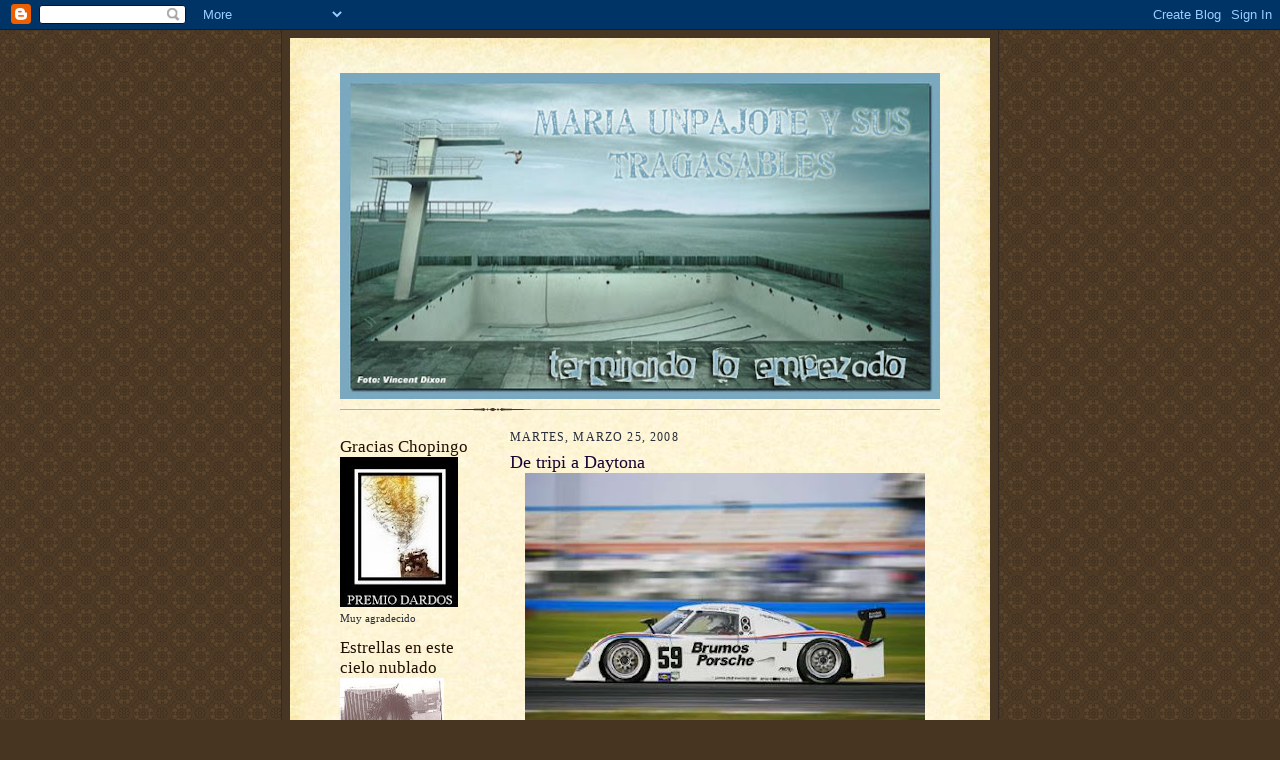

--- FILE ---
content_type: text/html; charset=UTF-8
request_url: https://mariaunpajoteysustragasables.blogspot.com/2008/03/de-tripi-daytona.html
body_size: 16030
content:
<!DOCTYPE html>
<html dir='ltr'>
<head>
<link href='https://www.blogger.com/static/v1/widgets/2944754296-widget_css_bundle.css' rel='stylesheet' type='text/css'/>
<meta content='text/html; charset=UTF-8' http-equiv='Content-Type'/>
<meta content='blogger' name='generator'/>
<link href='https://mariaunpajoteysustragasables.blogspot.com/favicon.ico' rel='icon' type='image/x-icon'/>
<link href='http://mariaunpajoteysustragasables.blogspot.com/2008/03/de-tripi-daytona.html' rel='canonical'/>
<link rel="alternate" type="application/atom+xml" title="María Unpajote - Atom" href="https://mariaunpajoteysustragasables.blogspot.com/feeds/posts/default" />
<link rel="alternate" type="application/rss+xml" title="María Unpajote - RSS" href="https://mariaunpajoteysustragasables.blogspot.com/feeds/posts/default?alt=rss" />
<link rel="service.post" type="application/atom+xml" title="María Unpajote - Atom" href="https://www.blogger.com/feeds/2715071578090325662/posts/default" />

<link rel="alternate" type="application/atom+xml" title="María Unpajote - Atom" href="https://mariaunpajoteysustragasables.blogspot.com/feeds/6254951827624674713/comments/default" />
<!--Can't find substitution for tag [blog.ieCssRetrofitLinks]-->
<link href='https://blogger.googleusercontent.com/img/b/R29vZ2xl/AVvXsEgmLYcvanewUX5khLeNxgvDUZ_3g4l9PvmWmz30rwyu8ABFCVcO8OpvxwcwuqR8FkVJdF3Sy96mxHU3SKMU0l6ezM_gFMVo2pxtjWJ8ul4XndDUiwTdud970byZNzMytsVK4uKl6_r8x-8/s400/coche.jpg' rel='image_src'/>
<meta content='http://mariaunpajoteysustragasables.blogspot.com/2008/03/de-tripi-daytona.html' property='og:url'/>
<meta content='De tripi a Daytona' property='og:title'/>
<meta content=' ¿Qué se puede hacer con diecinueve años, seiscientas pesetas  en el bolsillo, la noche por delante y con medio tripi en la boca? Primero, n...' property='og:description'/>
<meta content='https://blogger.googleusercontent.com/img/b/R29vZ2xl/AVvXsEgmLYcvanewUX5khLeNxgvDUZ_3g4l9PvmWmz30rwyu8ABFCVcO8OpvxwcwuqR8FkVJdF3Sy96mxHU3SKMU0l6ezM_gFMVo2pxtjWJ8ul4XndDUiwTdud970byZNzMytsVK4uKl6_r8x-8/w1200-h630-p-k-no-nu/coche.jpg' property='og:image'/>
<title>María Unpajote: De tripi a Daytona</title>
<style id='page-skin-1' type='text/css'><!--
/*
-----------------------------------------------------
Blogger Template Style Sheet
Name:     Scribe
Date:     27 Feb 2004
Updated by: Blogger Team
------------------------------------------------------ */
/* Defaults
----------------------------------------------- */
body {
margin:0;
padding:0;
font-size: small;
text-align:center;
color:#29303b;
line-height:1.3em;
background:#483521 url("https://resources.blogblog.com/blogblog/data/scribe/bg.gif") repeat;
}
blockquote {
font-style:italic;
padding:0 32px;
line-height:1.6;
margin-top:0;
margin-right:0;
margin-bottom:.6em;
margin-left:0;
}
p {
margin:0;
padding:0;
}
abbr, acronym {
cursor:help;
font-style:normal;
}
code {
font-size: 90%;
white-space:normal;
color:#666;
}
hr {display:none;}
img {border:0;}
/* Link styles */
a:link {
color:#473624;
text-decoration:underline;
}
a:visited {
color: #956839;
text-decoration:underline;
}
a:hover {
color: #956839;
text-decoration:underline;
}
a:active {
color: #956839;
}
/* Layout
----------------------------------------------- */
#outer-wrapper {
background-color:#473624;
border-left:1px solid #332A24;
border-right:1px solid #332A24;
width:700px;
margin:0px auto;
padding:8px;
text-align:center;
font: normal normal 100% Georgia, Times New Roman,Sans-Serif;;
}
#main-top {
width:700px;
height:49px;
background:#FFF3DB url("https://resources.blogblog.com/blogblog/data/scribe/bg_paper_top.jpg") no-repeat top left;
margin:0px;
padding:0px;
display:block;
}
#main-bot {
width:700px;
height:81px;
background:#FFF3DB url("https://resources.blogblog.com/blogblog/data/scribe/bg_paper_bot.jpg") no-repeat top left;
margin:0;
padding:0;
display:block;
}
#wrap2 {
width:700px;
background:#FFF3DB url("https://resources.blogblog.com/blogblog/data/scribe/bg_paper_mid.jpg") repeat-y;
margin-top: -14px;
margin-right: 0px;
margin-bottom: 0px;
margin-left: 0px;
text-align:left;
display:block;
}
#wrap3 {
padding:0 50px;
}
.Header {
}
h1 {
margin:0;
padding-top:0;
padding-right:0;
padding-bottom:6px;
padding-left:0;
font: normal normal 225% Georgia, Times New Roman,sans-serif;
color: #612e00;
}
h1 a:link {
text-decoration:none;
color: #612e00;
}
h1 a:visited {
text-decoration:none;
}
h1 a:hover {
border:0;
text-decoration:none;
}
.Header .description {
margin:0;
padding:0;
line-height:1.5em;
color: #29303B;
font: italic normal 100% Georgia, Times New Roman, sans-serif;
}
#sidebar-wrapper {
clear:left;
}
#main {
width:430px;
float:right;
padding:8px 0;
margin:0;
word-wrap: break-word; /* fix for long text breaking sidebar float in IE */
overflow: hidden;     /* fix for long non-text content breaking IE sidebar float */
}
#sidebar {
width:150px;
float:left;
padding:8px 0;
margin:0;
word-wrap: break-word; /* fix for long text breaking sidebar float in IE */
overflow: hidden;     /* fix for long non-text content breaking IE sidebar float */
}
#footer {
clear:both;
background:url("https://resources.blogblog.com/blogblog/data/scribe/divider.gif") no-repeat top left;
padding-top:10px;
_padding-top:6px; /* IE Windows target */
}
#footer p {
line-height:1.5em;
font-size:75%;
}
/* Typography :: Main entry
----------------------------------------------- */
h2.date-header {
font-weight:normal;
text-transform:uppercase;
letter-spacing:.1em;
font-size:90%;
margin:0;
padding:0;
}
.post {
margin-top:8px;
margin-right:0;
margin-bottom:24px;
margin-left:0;
}
.post h3 {
font-weight:normal;
font-size:140%;
color:#1b0431;
margin:0;
padding:0;
}
.post h3 a {
color: #1b0431;
}
.post-body p {
line-height:1.5em;
margin-top:0;
margin-right:0;
margin-bottom:.6em;
margin-left:0;
}
.post-footer {
font-family: Verdana, sans-serif;
font-size:74%;
border-top:1px solid #BFB186;
padding-top:6px;
}
.post-footer a {
margin-right: 6px;
}
.post ul {
margin:0;
padding:0;
}
.post li {
line-height:1.5em;
list-style:none;
background:url("https://resources.blogblog.com/blogblog/data/scribe/list_icon.gif") no-repeat left .3em;
vertical-align:top;
padding-top: 0;
padding-right: 0;
padding-bottom: .6em;
padding-left: 17px;
margin:0;
}
.feed-links {
clear: both;
line-height: 2.5em;
}
#blog-pager-newer-link {
float: left;
}
#blog-pager-older-link {
float: right;
}
#blog-pager {
text-align: center;
}
/* Typography :: Sidebar
----------------------------------------------- */
.sidebar h2 {
margin:0;
padding:0;
color:#211104;
font: normal normal 150% Georgia, Times New Roman,sans-serif;
}
.sidebar h2 img {
margin-bottom:-4px;
}
.sidebar .widget {
font-size:86%;
margin-top:6px;
margin-right:0;
margin-bottom:12px;
margin-left:0;
padding:0;
line-height: 1.4em;
}
.sidebar ul li {
list-style: none;
margin:0;
}
.sidebar ul {
margin-left: 0;
padding-left: 0;
}
/* Comments
----------------------------------------------- */
#comments {}
#comments h4 {
font-weight:normal;
font-size:120%;
color:#29303B;
margin:0;
padding:0;
}
#comments-block {
line-height:1.5em;
}
.comment-author {
background:url("https://resources.blogblog.com/blogblog/data/scribe/list_icon.gif") no-repeat 2px .35em;
margin:.5em 0 0;
padding-top:0;
padding-right:0;
padding-bottom:0;
padding-left:20px;
font-weight:bold;
}
.comment-body {
margin:0;
padding-top:0;
padding-right:0;
padding-bottom:0;
padding-left:20px;
}
.comment-body p {
font-size:100%;
margin-top:0;
margin-right:0;
margin-bottom:.2em;
margin-left:0;
}
.comment-footer {
color:#29303B;
font-size:74%;
margin:0 0 10px;
padding-top:0;
padding-right:0;
padding-bottom:.75em;
padding-left:20px;
}
.comment-footer a:link {
color:#473624;
text-decoration:underline;
}
.comment-footer a:visited {
color:#716E6C;
text-decoration:underline;
}
.comment-footer a:hover {
color:#956839;
text-decoration:underline;
}
.comment-footer a:active {
color:#956839;
text-decoration:none;
}
.deleted-comment {
font-style:italic;
color:gray;
}
/* Profile
----------------------------------------------- */
#main .profile-data {
display:inline;
}
.profile-datablock, .profile-textblock {
margin-top:0;
margin-right:0;
margin-bottom:4px;
margin-left:0;
}
.profile-data {
margin:0;
padding-top:0;
padding-right:8px;
padding-bottom:0;
padding-left:0;
text-transform:uppercase;
letter-spacing:.1em;
font-size:90%;
color:#211104;
}
.profile-img {
float: left;
margin-top: 0;
margin-right: 5px;
margin-bottom: 5px;
margin-left: 0;
border:1px solid #A2907D;
padding:2px;
}
#header .widget, #main .widget {
margin-bottom:12px;
padding-bottom:12px;
}
#header {
background:url("https://resources.blogblog.com/blogblog/data/scribe/divider.gif") no-repeat bottom left;
}
/** Page structure tweaks for layout editor wireframe */
body#layout #outer-wrapper {
margin-top: 0;
padding-top: 0;
}
body#layout #wrap2,
body#layout #wrap3 {
margin-top: 0;
}
body#layout #main-top {
display:none;
}

--></style>
<link href='https://www.blogger.com/dyn-css/authorization.css?targetBlogID=2715071578090325662&amp;zx=1b63338f-2a7a-4dc8-906c-e1ad7b4d3c55' media='none' onload='if(media!=&#39;all&#39;)media=&#39;all&#39;' rel='stylesheet'/><noscript><link href='https://www.blogger.com/dyn-css/authorization.css?targetBlogID=2715071578090325662&amp;zx=1b63338f-2a7a-4dc8-906c-e1ad7b4d3c55' rel='stylesheet'/></noscript>
<meta name='google-adsense-platform-account' content='ca-host-pub-1556223355139109'/>
<meta name='google-adsense-platform-domain' content='blogspot.com'/>

</head>
<body>
<div class='navbar section' id='navbar'><div class='widget Navbar' data-version='1' id='Navbar1'><script type="text/javascript">
    function setAttributeOnload(object, attribute, val) {
      if(window.addEventListener) {
        window.addEventListener('load',
          function(){ object[attribute] = val; }, false);
      } else {
        window.attachEvent('onload', function(){ object[attribute] = val; });
      }
    }
  </script>
<div id="navbar-iframe-container"></div>
<script type="text/javascript" src="https://apis.google.com/js/platform.js"></script>
<script type="text/javascript">
      gapi.load("gapi.iframes:gapi.iframes.style.bubble", function() {
        if (gapi.iframes && gapi.iframes.getContext) {
          gapi.iframes.getContext().openChild({
              url: 'https://www.blogger.com/navbar/2715071578090325662?po\x3d6254951827624674713\x26origin\x3dhttps://mariaunpajoteysustragasables.blogspot.com',
              where: document.getElementById("navbar-iframe-container"),
              id: "navbar-iframe"
          });
        }
      });
    </script><script type="text/javascript">
(function() {
var script = document.createElement('script');
script.type = 'text/javascript';
script.src = '//pagead2.googlesyndication.com/pagead/js/google_top_exp.js';
var head = document.getElementsByTagName('head')[0];
if (head) {
head.appendChild(script);
}})();
</script>
</div></div>
<div id='outer-wrapper'>
<div id='main-top'></div>
<!-- placeholder for image -->
<div id='wrap2'><div id='wrap3'>
<div class='header section' id='header'><div class='widget Header' data-version='1' id='Header1'>
<div id='header-inner'>
<a href='https://mariaunpajoteysustragasables.blogspot.com/' style='display: block'>
<img alt="María Unpajote" height="326px; " id="Header1_headerimg" src="//2.bp.blogspot.com/_PsgJsyYmrjM/SB6CDsLPwII/AAAAAAAAAO8/ntmxB6ljAuY/S600/pajote+2.jpg" style="display: block" width="600px; ">
</a>
</div>
</div></div>
<div id='crosscol-wrapper' style='text-align:center'>
<div class='crosscol no-items section' id='crosscol'></div>
</div>
<div id='sidebar-wrapper'>
<div class='sidebar section' id='sidebar'><div class='widget Image' data-version='1' id='Image8'>
<h2>Gracias Chopingo</h2>
<div class='widget-content'>
<img alt='Gracias Chopingo' height='150' id='Image8_img' src='https://blogger.googleusercontent.com/img/b/R29vZ2xl/AVvXsEgbtMZzP-xEjP3YVvVXGUY2iEIS-vgGm6NMqLMaLHxThTW9xYGsk3hbGvqziRPzKaeFEihjv88zYn7-NInzFeIQp-nk6-lNhslPuI9SGuG6AWS2a321XN5QuJ1L_QCht0mM7fsKiCEmyfw/s150/PremioDardos.jpg' width='118'/>
<br/>
<span class='caption'>Muy agradecido</span>
</div>
<div class='clear'></div>
</div><div class='widget Image' data-version='1' id='Image2'>
<h2>Estrellas en este cielo nublado</h2>
<div class='widget-content'>
<a href='http://silpivipiapa.blogspot.com/'>
<img alt='Estrellas en este cielo nublado' height='150' id='Image2_img' src='https://blogger.googleusercontent.com/img/b/R29vZ2xl/AVvXsEjMh5cipQF1pEw1_l5EAa6cOi2xs4jxfdMpSRRUZ7taZJgKyiIZgaMA4dpUGv9av84_VDpwne5u4zmHem298kn-6Kh9kxHPjvdo8MiNTzpYvZrDQx3pZ6vb4CRmPQYsGCRECjq_wwRjoQ4/s150/125426663_8457abc041_m.jpg' width='104'/>
</a>
<br/>
<span class='caption'>Silvia RESORTE, el "punk" en Spain se llama así</span>
</div>
<div class='clear'></div>
</div><div class='widget Image' data-version='1' id='Image3'>
<h2>Julito "cosinero"</h2>
<div class='widget-content'>
<a href='http://conlasmanosenlagrasa.blogspot.com/'>
<img alt='Julito "cosinero"' height='150' id='Image3_img' src='https://blogger.googleusercontent.com/img/b/R29vZ2xl/AVvXsEiLcUofB64lgbAzMaSAs1clX-h_ng9DrYqC4kpru9uJp3aSfcBTLJbvcOZQEIjfG5U8-t1kMnjWSQWZIjjhO2zfaZD_EjueyISJ_Ag8ShlhaP8TUyH-aK4rlZmButkqySYINZA8cwmhsUc/s150/gse_multipart66768.jpg' width='113'/>
</a>
<br/>
<span class='caption'>Julito, músico que cocina</span>
</div>
<div class='clear'></div>
</div><div class='widget Image' data-version='1' id='Image6'>
<h2>Nuestras Islas</h2>
<div class='widget-content'>
<a href='http://centrocanarionacionalistasysusmentira.blogspot.com/'>
<img alt='Nuestras Islas' height='86' id='Image6_img' src='https://blogger.googleusercontent.com/img/b/R29vZ2xl/AVvXsEgegiOyS8YFw3Db_5URxHVbIDwo0fwYL-5L0aorhMYOe1nbG2EgltOkrD2xobFjTOPpH9UZIq2KhCb7cKdxEh2eYvlkrIx0h4Lbn0HvIXkY_G4CM62r_GzMfPESh60KweHOuFcQV6Euh5g/s150/Chopingo.jpg' width='84'/>
</a>
<br/>
<span class='caption'>Chopingo denuncia</span>
</div>
<div class='clear'></div>
</div><div class='widget Image' data-version='1' id='Image7'>
<h2>La Menda</h2>
<div class='widget-content'>
<a href='http://laolvidostreet.blogspot.com/'>
<img alt='La Menda' height='113' id='Image7_img' src='//4.bp.blogspot.com/_PsgJsyYmrjM/SPVsGsgWGDI/AAAAAAAAAcA/BQak7sBBkQU/S150/skfjghkdf_047+copia.jpg' width='150'/>
</a>
<br/>
<span class='caption'>Sus tertulias abiertas</span>
</div>
<div class='clear'></div>
</div><div class='widget Image' data-version='1' id='Image4'>
<div class='widget-content'>
<img alt='' height='113' id='Image4_img' src='https://blogger.googleusercontent.com/img/b/R29vZ2xl/AVvXsEhyy0rX-FO2WlgLs91ZTXHCndbS1GVvxvVw1RT8orgLiEODDpTEmx8a9E-K5tkWTv28W686tkayU4mUk2W6O3qXpYnyGxDkoQoHRE6QY2czbc3LJaRkAjL9Zezrs0xwuKy1FYL5BBE9C2s/s150/P1000276%5B1%5D.jpg' width='150'/>
<br/>
<span class='caption'>MissMóstoles y sus Coronas</span>
</div>
<div class='clear'></div>
</div><div class='widget Image' data-version='1' id='Image9'>
<h2>Premios</h2>
<div class='widget-content'>
<img alt='Premios' height='150' id='Image9_img' src='//4.bp.blogspot.com/_PsgJsyYmrjM/SccWBu7YouI/AAAAAAAAAmM/m1Pj3CTqBaE/S150/Premio+1.jpg' width='147'/>
<br/>
<span class='caption'>De Anselmo.</span>
</div>
<div class='clear'></div>
</div><div class='widget Image' data-version='1' id='Image10'>
<div class='widget-content'>
<img alt='' height='108' id='Image10_img' src='//1.bp.blogspot.com/_PsgJsyYmrjM/SccWn_cobsI/AAAAAAAAAmU/3FfCK84hQFk/S150/Premio+2.jpg' width='150'/>
<br/>
<span class='caption'>De Chopingo</span>
</div>
<div class='clear'></div>
</div><div class='widget Image' data-version='1' id='Image11'>
<div class='widget-content'>
<img alt='' height='150' id='Image11_img' src='https://blogger.googleusercontent.com/img/b/R29vZ2xl/AVvXsEhFjaEZMPHrQCaYHGaQ-EpfYRJxMiDShbn1vz8UAdxyQ2uklSiVBhWMnhQ1j7wce_niXKPifh1aZzcf49k4E2GxJqn1chyT89gn0RTb09c3xQGcUxrkg0vGVmod_sQXYrlC-KGnAGEWywA/s150/PremioDardos.jpg' width='118'/>
<br/>
<span class='caption'>De Chopingo ( y dos)</span>
</div>
<div class='clear'></div>
</div><div class='widget Image' data-version='1' id='Image5'>
<h2>Blog para-lelo</h2>
<div class='widget-content'>
<a href='http://hellagusmanicurafrancesa.blogspot.com/'>
<img alt='Blog para-lelo' height='150' id='Image5_img' src='https://blogger.googleusercontent.com/img/b/R29vZ2xl/AVvXsEhPMNQLdOkUHEHy8TNzJOERKwRSfsfGvM-O2O31qYCZmqJekkt36gN42y_iWpTgUmRtZbMgHvHn9Qbm5iuM9DGXEbsLG_CFAFeydCIN7436djG1Wrz4cGwxlnl2LLIISvyi8PjyaWhNdaY/s150/7.jpg' width='102'/>
</a>
<br/>
<span class='caption'>Nuevo blog de El Agus, este en forma de entregas literarias de un personaje, contadas en primera persona (pulsa en la imagen, hostias!!)</span>
</div>
<div class='clear'></div>
</div><div class='widget BlogArchive' data-version='1' id='BlogArchive1'>
<h2>Archivo del blog</h2>
<div class='widget-content'>
<div id='ArchiveList'>
<div id='BlogArchive1_ArchiveList'>
<ul class='hierarchy'>
<li class='archivedate collapsed'>
<a class='toggle' href='javascript:void(0)'>
<span class='zippy'>

        &#9658;&#160;
      
</span>
</a>
<a class='post-count-link' href='https://mariaunpajoteysustragasables.blogspot.com/2009/'>
2009
</a>
<span class='post-count' dir='ltr'>(46)</span>
<ul class='hierarchy'>
<li class='archivedate collapsed'>
<a class='toggle' href='javascript:void(0)'>
<span class='zippy'>

        &#9658;&#160;
      
</span>
</a>
<a class='post-count-link' href='https://mariaunpajoteysustragasables.blogspot.com/2009/12/'>
diciembre
</a>
<span class='post-count' dir='ltr'>(3)</span>
</li>
</ul>
<ul class='hierarchy'>
<li class='archivedate collapsed'>
<a class='toggle' href='javascript:void(0)'>
<span class='zippy'>

        &#9658;&#160;
      
</span>
</a>
<a class='post-count-link' href='https://mariaunpajoteysustragasables.blogspot.com/2009/11/'>
noviembre
</a>
<span class='post-count' dir='ltr'>(4)</span>
</li>
</ul>
<ul class='hierarchy'>
<li class='archivedate collapsed'>
<a class='toggle' href='javascript:void(0)'>
<span class='zippy'>

        &#9658;&#160;
      
</span>
</a>
<a class='post-count-link' href='https://mariaunpajoteysustragasables.blogspot.com/2009/10/'>
octubre
</a>
<span class='post-count' dir='ltr'>(2)</span>
</li>
</ul>
<ul class='hierarchy'>
<li class='archivedate collapsed'>
<a class='toggle' href='javascript:void(0)'>
<span class='zippy'>

        &#9658;&#160;
      
</span>
</a>
<a class='post-count-link' href='https://mariaunpajoteysustragasables.blogspot.com/2009/09/'>
septiembre
</a>
<span class='post-count' dir='ltr'>(4)</span>
</li>
</ul>
<ul class='hierarchy'>
<li class='archivedate collapsed'>
<a class='toggle' href='javascript:void(0)'>
<span class='zippy'>

        &#9658;&#160;
      
</span>
</a>
<a class='post-count-link' href='https://mariaunpajoteysustragasables.blogspot.com/2009/08/'>
agosto
</a>
<span class='post-count' dir='ltr'>(1)</span>
</li>
</ul>
<ul class='hierarchy'>
<li class='archivedate collapsed'>
<a class='toggle' href='javascript:void(0)'>
<span class='zippy'>

        &#9658;&#160;
      
</span>
</a>
<a class='post-count-link' href='https://mariaunpajoteysustragasables.blogspot.com/2009/07/'>
julio
</a>
<span class='post-count' dir='ltr'>(1)</span>
</li>
</ul>
<ul class='hierarchy'>
<li class='archivedate collapsed'>
<a class='toggle' href='javascript:void(0)'>
<span class='zippy'>

        &#9658;&#160;
      
</span>
</a>
<a class='post-count-link' href='https://mariaunpajoteysustragasables.blogspot.com/2009/06/'>
junio
</a>
<span class='post-count' dir='ltr'>(1)</span>
</li>
</ul>
<ul class='hierarchy'>
<li class='archivedate collapsed'>
<a class='toggle' href='javascript:void(0)'>
<span class='zippy'>

        &#9658;&#160;
      
</span>
</a>
<a class='post-count-link' href='https://mariaunpajoteysustragasables.blogspot.com/2009/05/'>
mayo
</a>
<span class='post-count' dir='ltr'>(3)</span>
</li>
</ul>
<ul class='hierarchy'>
<li class='archivedate collapsed'>
<a class='toggle' href='javascript:void(0)'>
<span class='zippy'>

        &#9658;&#160;
      
</span>
</a>
<a class='post-count-link' href='https://mariaunpajoteysustragasables.blogspot.com/2009/04/'>
abril
</a>
<span class='post-count' dir='ltr'>(2)</span>
</li>
</ul>
<ul class='hierarchy'>
<li class='archivedate collapsed'>
<a class='toggle' href='javascript:void(0)'>
<span class='zippy'>

        &#9658;&#160;
      
</span>
</a>
<a class='post-count-link' href='https://mariaunpajoteysustragasables.blogspot.com/2009/03/'>
marzo
</a>
<span class='post-count' dir='ltr'>(11)</span>
</li>
</ul>
<ul class='hierarchy'>
<li class='archivedate collapsed'>
<a class='toggle' href='javascript:void(0)'>
<span class='zippy'>

        &#9658;&#160;
      
</span>
</a>
<a class='post-count-link' href='https://mariaunpajoteysustragasables.blogspot.com/2009/02/'>
febrero
</a>
<span class='post-count' dir='ltr'>(9)</span>
</li>
</ul>
<ul class='hierarchy'>
<li class='archivedate collapsed'>
<a class='toggle' href='javascript:void(0)'>
<span class='zippy'>

        &#9658;&#160;
      
</span>
</a>
<a class='post-count-link' href='https://mariaunpajoteysustragasables.blogspot.com/2009/01/'>
enero
</a>
<span class='post-count' dir='ltr'>(5)</span>
</li>
</ul>
</li>
</ul>
<ul class='hierarchy'>
<li class='archivedate expanded'>
<a class='toggle' href='javascript:void(0)'>
<span class='zippy toggle-open'>

        &#9660;&#160;
      
</span>
</a>
<a class='post-count-link' href='https://mariaunpajoteysustragasables.blogspot.com/2008/'>
2008
</a>
<span class='post-count' dir='ltr'>(67)</span>
<ul class='hierarchy'>
<li class='archivedate collapsed'>
<a class='toggle' href='javascript:void(0)'>
<span class='zippy'>

        &#9658;&#160;
      
</span>
</a>
<a class='post-count-link' href='https://mariaunpajoteysustragasables.blogspot.com/2008/12/'>
diciembre
</a>
<span class='post-count' dir='ltr'>(10)</span>
</li>
</ul>
<ul class='hierarchy'>
<li class='archivedate collapsed'>
<a class='toggle' href='javascript:void(0)'>
<span class='zippy'>

        &#9658;&#160;
      
</span>
</a>
<a class='post-count-link' href='https://mariaunpajoteysustragasables.blogspot.com/2008/11/'>
noviembre
</a>
<span class='post-count' dir='ltr'>(7)</span>
</li>
</ul>
<ul class='hierarchy'>
<li class='archivedate collapsed'>
<a class='toggle' href='javascript:void(0)'>
<span class='zippy'>

        &#9658;&#160;
      
</span>
</a>
<a class='post-count-link' href='https://mariaunpajoteysustragasables.blogspot.com/2008/10/'>
octubre
</a>
<span class='post-count' dir='ltr'>(6)</span>
</li>
</ul>
<ul class='hierarchy'>
<li class='archivedate collapsed'>
<a class='toggle' href='javascript:void(0)'>
<span class='zippy'>

        &#9658;&#160;
      
</span>
</a>
<a class='post-count-link' href='https://mariaunpajoteysustragasables.blogspot.com/2008/09/'>
septiembre
</a>
<span class='post-count' dir='ltr'>(3)</span>
</li>
</ul>
<ul class='hierarchy'>
<li class='archivedate collapsed'>
<a class='toggle' href='javascript:void(0)'>
<span class='zippy'>

        &#9658;&#160;
      
</span>
</a>
<a class='post-count-link' href='https://mariaunpajoteysustragasables.blogspot.com/2008/08/'>
agosto
</a>
<span class='post-count' dir='ltr'>(4)</span>
</li>
</ul>
<ul class='hierarchy'>
<li class='archivedate collapsed'>
<a class='toggle' href='javascript:void(0)'>
<span class='zippy'>

        &#9658;&#160;
      
</span>
</a>
<a class='post-count-link' href='https://mariaunpajoteysustragasables.blogspot.com/2008/07/'>
julio
</a>
<span class='post-count' dir='ltr'>(2)</span>
</li>
</ul>
<ul class='hierarchy'>
<li class='archivedate collapsed'>
<a class='toggle' href='javascript:void(0)'>
<span class='zippy'>

        &#9658;&#160;
      
</span>
</a>
<a class='post-count-link' href='https://mariaunpajoteysustragasables.blogspot.com/2008/06/'>
junio
</a>
<span class='post-count' dir='ltr'>(4)</span>
</li>
</ul>
<ul class='hierarchy'>
<li class='archivedate collapsed'>
<a class='toggle' href='javascript:void(0)'>
<span class='zippy'>

        &#9658;&#160;
      
</span>
</a>
<a class='post-count-link' href='https://mariaunpajoteysustragasables.blogspot.com/2008/05/'>
mayo
</a>
<span class='post-count' dir='ltr'>(6)</span>
</li>
</ul>
<ul class='hierarchy'>
<li class='archivedate collapsed'>
<a class='toggle' href='javascript:void(0)'>
<span class='zippy'>

        &#9658;&#160;
      
</span>
</a>
<a class='post-count-link' href='https://mariaunpajoteysustragasables.blogspot.com/2008/04/'>
abril
</a>
<span class='post-count' dir='ltr'>(6)</span>
</li>
</ul>
<ul class='hierarchy'>
<li class='archivedate expanded'>
<a class='toggle' href='javascript:void(0)'>
<span class='zippy toggle-open'>

        &#9660;&#160;
      
</span>
</a>
<a class='post-count-link' href='https://mariaunpajoteysustragasables.blogspot.com/2008/03/'>
marzo
</a>
<span class='post-count' dir='ltr'>(8)</span>
<ul class='posts'>
<li><a href='https://mariaunpajoteysustragasables.blogspot.com/2008/03/de-tripi-daytona.html'>De tripi a Daytona</a></li>
<li><a href='https://mariaunpajoteysustragasables.blogspot.com/2008/03/renovacin-de-dni.html'>Renovación de D.N.I.</a></li>
<li><a href='https://mariaunpajoteysustragasables.blogspot.com/2008/03/el-nio-del-palito_17.html'>El niño del &quot;palito&quot;</a></li>
<li><a href='https://mariaunpajoteysustragasables.blogspot.com/2008/03/espaa-se-droga.html'>España se droga</a></li>
<li><a href='https://mariaunpajoteysustragasables.blogspot.com/2008/03/otros-depotes.html'>Otros depotes</a></li>
<li><a href='https://mariaunpajoteysustragasables.blogspot.com/2008/03/los-vaciadores-de-estmagos.html'>Los Vaciadores de Estómagos</a></li>
<li><a href='https://mariaunpajoteysustragasables.blogspot.com/2008/03/como-ser-un-asesino-sueldo-teora.html'>Como ser un asesino a sueldo (teoría)</a></li>
<li><a href='https://mariaunpajoteysustragasables.blogspot.com/2008/03/unos-das-sin-tocar-teclas.html'>Unos días sin tocar teclas</a></li>
</ul>
</li>
</ul>
<ul class='hierarchy'>
<li class='archivedate collapsed'>
<a class='toggle' href='javascript:void(0)'>
<span class='zippy'>

        &#9658;&#160;
      
</span>
</a>
<a class='post-count-link' href='https://mariaunpajoteysustragasables.blogspot.com/2008/02/'>
febrero
</a>
<span class='post-count' dir='ltr'>(8)</span>
</li>
</ul>
<ul class='hierarchy'>
<li class='archivedate collapsed'>
<a class='toggle' href='javascript:void(0)'>
<span class='zippy'>

        &#9658;&#160;
      
</span>
</a>
<a class='post-count-link' href='https://mariaunpajoteysustragasables.blogspot.com/2008/01/'>
enero
</a>
<span class='post-count' dir='ltr'>(3)</span>
</li>
</ul>
</li>
</ul>
<ul class='hierarchy'>
<li class='archivedate collapsed'>
<a class='toggle' href='javascript:void(0)'>
<span class='zippy'>

        &#9658;&#160;
      
</span>
</a>
<a class='post-count-link' href='https://mariaunpajoteysustragasables.blogspot.com/2007/'>
2007
</a>
<span class='post-count' dir='ltr'>(31)</span>
<ul class='hierarchy'>
<li class='archivedate collapsed'>
<a class='toggle' href='javascript:void(0)'>
<span class='zippy'>

        &#9658;&#160;
      
</span>
</a>
<a class='post-count-link' href='https://mariaunpajoteysustragasables.blogspot.com/2007/12/'>
diciembre
</a>
<span class='post-count' dir='ltr'>(5)</span>
</li>
</ul>
<ul class='hierarchy'>
<li class='archivedate collapsed'>
<a class='toggle' href='javascript:void(0)'>
<span class='zippy'>

        &#9658;&#160;
      
</span>
</a>
<a class='post-count-link' href='https://mariaunpajoteysustragasables.blogspot.com/2007/06/'>
junio
</a>
<span class='post-count' dir='ltr'>(3)</span>
</li>
</ul>
<ul class='hierarchy'>
<li class='archivedate collapsed'>
<a class='toggle' href='javascript:void(0)'>
<span class='zippy'>

        &#9658;&#160;
      
</span>
</a>
<a class='post-count-link' href='https://mariaunpajoteysustragasables.blogspot.com/2007/05/'>
mayo
</a>
<span class='post-count' dir='ltr'>(6)</span>
</li>
</ul>
<ul class='hierarchy'>
<li class='archivedate collapsed'>
<a class='toggle' href='javascript:void(0)'>
<span class='zippy'>

        &#9658;&#160;
      
</span>
</a>
<a class='post-count-link' href='https://mariaunpajoteysustragasables.blogspot.com/2007/04/'>
abril
</a>
<span class='post-count' dir='ltr'>(4)</span>
</li>
</ul>
<ul class='hierarchy'>
<li class='archivedate collapsed'>
<a class='toggle' href='javascript:void(0)'>
<span class='zippy'>

        &#9658;&#160;
      
</span>
</a>
<a class='post-count-link' href='https://mariaunpajoteysustragasables.blogspot.com/2007/03/'>
marzo
</a>
<span class='post-count' dir='ltr'>(1)</span>
</li>
</ul>
<ul class='hierarchy'>
<li class='archivedate collapsed'>
<a class='toggle' href='javascript:void(0)'>
<span class='zippy'>

        &#9658;&#160;
      
</span>
</a>
<a class='post-count-link' href='https://mariaunpajoteysustragasables.blogspot.com/2007/02/'>
febrero
</a>
<span class='post-count' dir='ltr'>(12)</span>
</li>
</ul>
</li>
</ul>
</div>
</div>
<div class='clear'></div>
</div>
</div><div class='widget Profile' data-version='1' id='Profile1'>
<h2>&#191;Quién soy?</h2>
<div class='widget-content'>
<a href='https://www.blogger.com/profile/17510216065395360596'><img alt='Mi foto' class='profile-img' height='80' src='//blogger.googleusercontent.com/img/b/R29vZ2xl/AVvXsEhExswWFTQ3Wg2JGhcjXizGqr3QkYIksTeYuigo4tvImrpXCbBj2euf85q7k10V9wkaLW2WbCunIZw5oR90op7QXhojAVHyRiE9EDEcdKsMpG0c4CKbPg8qC7gDjmUFHO4/s220/Agus.jpg' width='67'/></a>
<dl class='profile-datablock'>
<dt class='profile-data'>
<a class='profile-name-link g-profile' href='https://www.blogger.com/profile/17510216065395360596' rel='author' style='background-image: url(//www.blogger.com/img/logo-16.png);'>
Agus
</a>
</dt>
<dd class='profile-data'>Móstoles, Madrid, Spain</dd>
<dd class='profile-textblock'>Paciente con claros efectos de regresión a un pasado aún peor, falta de motricidad y ausencia de dientes. Constantes reseñas fálicas, salibación y deyección pasiva. Escucha de músicas demoníacas, falta de respeto, incivismo, relación nula con otros residentes, aislamiento propio, sedación, camisa de fuerza, revisión. No se descarta el cambio de cerebro.(Dra. Sánchez)</dd>
</dl>
<a class='profile-link' href='https://www.blogger.com/profile/17510216065395360596' rel='author'>Ver todo mi perfil</a>
<div class='clear'></div>
</div>
</div><div class='widget Image' data-version='1' id='Image1'>
<div class='widget-content'>
<img alt='' height='113' id='Image1_img' src='https://blogger.googleusercontent.com/img/b/R29vZ2xl/AVvXsEikHhYP2P_ZCKowu3TSh1_ZB1YRdZxfNvAYnZ9Xw-XsnwQxGmq32OoCHh9Zi5q50th9_G6fcOlwr8i3av0naASAQsTJbGQFwsvzMFrxsEYHuz8qFMEQO4Y8Owu-J3O1V3g9iJNeuOqyY6I/s150/IMG_0175.JPG' width='150'/>
<br/>
<span class='caption'>Aquí me tomo las cervezas...</span>
</div>
<div class='clear'></div>
</div><div class='widget LinkList' data-version='1' id='LinkList1'>
<div class='widget-content'>
<ul>
<li><a href='http://anselmonelosis.blogspot.com/'>Anselmonelosis</a></li>
<li><a href='http://melalcoholik.blogspot.com/'>Cerrado por melalcoholía</a></li>
<li><a href='http://chocolatsoul.blogspot.com/'>Chocolat soul</a></li>
<li><a href='http://computodefantasmas.blogspot.com/'>Cómputo de fantasmas</a></li>
<li><a href='http://nenitaena-defectospersonales.blogspot.com/'>Defectos personales</a></li>
<li><a href='http://madridnoestrella.blogspot.com/'>En Madrid no hay estrellas</a></li>
<li><a href='http://fblack-rivereuphrates.blogspot.com/'>Fblack</a></li>
<li><a href='http://traicionero1976.blogspot.com/'>Gafas oscuras, puta segura</a></li>
<li><a href='http://missmostoles.blogspot.com/'>Miss Móstoles</a></li>
<li><a href='http://mipatiointerior.blogspot.com/'>No sin mi abogado</a></li>
<li><a href='http://conlasmanosenlagrasa.blogspot.com/'>Pan pa hoy y hambre...</a></li>
<li><a href='http://pissarra-negra.blogspot.com/'>Pissarra-negra</a></li>
<li><a href='http://santadetodoslossantos.blogspot.com/'>Santísima Jesusa</a></li>
<li><a href='http://siguesiendounamierda.blogspot.com/'>Sigue siendo una mierda</a></li>
<li><a href='http://unabitacoradecuadritos.blogspot.com/'>Una bitácora de cuadritos</a></li>
<li><a href='http://silpivipiapa.blogspot.com/'>Último Resorte</a></li>
</ul>
<div class='clear'></div>
</div>
</div></div>
</div>
<div class='main section' id='main'><div class='widget Blog' data-version='1' id='Blog1'>
<div class='blog-posts hfeed'>

          <div class="date-outer">
        
<h2 class='date-header'><span>martes, marzo 25, 2008</span></h2>

          <div class="date-posts">
        
<div class='post-outer'>
<div class='post hentry uncustomized-post-template' itemprop='blogPost' itemscope='itemscope' itemtype='http://schema.org/BlogPosting'>
<meta content='https://blogger.googleusercontent.com/img/b/R29vZ2xl/AVvXsEgmLYcvanewUX5khLeNxgvDUZ_3g4l9PvmWmz30rwyu8ABFCVcO8OpvxwcwuqR8FkVJdF3Sy96mxHU3SKMU0l6ezM_gFMVo2pxtjWJ8ul4XndDUiwTdud970byZNzMytsVK4uKl6_r8x-8/s400/coche.jpg' itemprop='image_url'/>
<meta content='2715071578090325662' itemprop='blogId'/>
<meta content='6254951827624674713' itemprop='postId'/>
<a name='6254951827624674713'></a>
<h3 class='post-title entry-title' itemprop='name'>
De tripi a Daytona
</h3>
<div class='post-header'>
<div class='post-header-line-1'></div>
</div>
<div class='post-body entry-content' id='post-body-6254951827624674713' itemprop='description articleBody'>
<div align="center"><a href="https://blogger.googleusercontent.com/img/b/R29vZ2xl/AVvXsEgmLYcvanewUX5khLeNxgvDUZ_3g4l9PvmWmz30rwyu8ABFCVcO8OpvxwcwuqR8FkVJdF3Sy96mxHU3SKMU0l6ezM_gFMVo2pxtjWJ8ul4XndDUiwTdud970byZNzMytsVK4uKl6_r8x-8/s1600-h/coche.jpg"><img alt="" border="0" id="BLOGGER_PHOTO_ID_5181526262061056146" src="https://blogger.googleusercontent.com/img/b/R29vZ2xl/AVvXsEgmLYcvanewUX5khLeNxgvDUZ_3g4l9PvmWmz30rwyu8ABFCVcO8OpvxwcwuqR8FkVJdF3Sy96mxHU3SKMU0l6ezM_gFMVo2pxtjWJ8ul4XndDUiwTdud970byZNzMytsVK4uKl6_r8x-8/s400/coche.jpg" style="DISPLAY: block; MARGIN: 0px auto 10px; CURSOR: hand; TEXT-ALIGN: center" /></a> &#191;Qué se puede hacer con diecinueve años, seiscientas pesetas  en el bolsillo, la noche por delante y con medio tripi en la boca? Primero, no parar de reir, y luego "volar" a Daytona.</div><div align="center">No me molan las carreras de coches tipo "Nascar", pero la idea de ir a Florida me sedujo.</div><div align="center">Entre risas, risas y alguna risa más, "volamos" hasta el mítico destino.</div><div align="center">Aparecimos en un bar de carretera, dentro del lavabo partiéndonos el ojal. Nos frotamos las mejillas para saber que aún estaban ahí, en su sitio, o no.</div><div align="center">Le comento a mi colega, que a partir de ahora le llamaremos "Psico", que deberíamos de salir del baño para no delatar condiciones sexuales. Se ríe y accede, oséa, que sale, no accede, sale del baño, pero accede a mi petición, no accede al baño, estamos en el lavabo, le digo de salir, me comenta que está saliendo con una chavalita de su barrio (jajajajajajajajajajaajajj). Risas. Pero accede. A mi petición. Salimos (del baño), de la mano acaramelados pero sin un futuro a largo plazo.</div><div align="center">Un orondo gringo con barba poblada y una gorra serigrafiada con la marca de unos grandes almacenes no nos quita ojo. Nos movemos hacia la barra con la mano en el culo, mientras el susodicho sigue con su mirada nuestro camino, mientras coge un palo  de billar y lo encera.</div><div align="center">Nos partimos más si cabe la polla, viendo al lugareño movimientos de chulo americano de pelis de Van Damme sin quitarnos ojo. Nos destornillamos en la barra sin pudor. Nos mira todo el mundo.</div><div align="center">La camarera de la barra se nos acerca con un corpiño color burdeos con el cual es difícil mirarla a la cara. Tres cuartas partes de tetas las tengo a un milímetro de los párpados. Me dice algo en un "americano" inapreciable, como cuando John Wayne se está muriendo y le metes dos docenas de chicles en la boca.La digo un "Einnnmm" y los dos la miramos y nos morimos de la risa.</div><div align="center">Mi colega dice que nos ofrece bebida, le decimos que sí. Nos pone dos vasos ridículos de esos americanos con algo que asemeja bourbon, no sé. El cuelgue no me deja distinguir...</div><div align="center">Apoyados en la barra nos da por ver al pantuflas del seboso con gorra verle jugar al billar, mientras comentamos nuestro "viaje".</div><div align="center">-Le toca tirar a él, le espeto entre carcajadas a Psico</div><div align="center">Veo que mi colega está pendiente del asunto e intento hacer lo mismo sin reirme más, de momento.</div><div align="center">Se apoya en la mesa, estira su palo, elige la bola, y &#161;Zás!...&#161;Falla!</div><div align="center">Jajajjajaajjajaj, no sé dónde esconderme, el ridículo es de libro. Se gira y nos mira, disimulamos poniéndonos los vasos en la boca. No puedo aguantar la risa, me paraliza el cuerpo y se me cae el vaso. Se rompe. Psico se rie dando manotazos a la barra en un acto reflejo por la tensión acumuladada. Yo miro acojonado al garrulo de la gorra que ya me preocupa. La camarera de las tetas avizoras me repone la consumición.</div><div align="center">Ahora tiran los demás, uno que parece que viene de segar, con un mono de trabajo con más mierda que la bombilla de una cuadra, luego tira su compañero, otro garrulo con un pantalón rojo y zapatos blancos ( que también la pifia ), y otro aragán que saca la bola del tapete.</div><div align="center">Le toca, pues, a nuestro ídolo tirar. No nos ha dejado de crujir con la mirada. Nuestras risotadas habrán sido para él fuente de confianza para el próximo turno.</div><div align="center">Le colocan la bola en el saque, nos mira. Yo, viéndole el jeto ese de quebrantahuesos ni me río, se me ha pasado el moco. Se acerca a la mesa, parece que han quitado la música: el tacón de sus camperas lo puedo oir desde Madrid. Se apoya en la mesa y nos mira, yo me rilo pero Psico se parte la polla. Le doy un toque, no quiero morir así. Baja la mirada. Veo como prolonga su mirada hacia la bola usando de guía el palo. Se le nota concentrado, allá esas risas de dos idiotas colgados de ácido...</div><div align="center">Va a tirar, empuja cuatrocientas veces el palo palante y patrás, y la última empujona golpea la bola. Creo que va fuueeera...</div><div align="center">Jajajajjjajajjajjajaj!! Se le ha ido fuera! Jajajjajajaajajajajajja! Este nos mata. El colega tira el palo al suelo y se va directo a la barra. Psico y yo estamos locos de risa mirando al suelo, poseídos por las sustancias...</div><div align="center">Ni me entero que me coge del cuello y me levanta 40 cm. del suelo. Veo al Psico desde otra perspectiva y noto dolor en el cuello, torno la mirada y veo esa gorra purulenta.</div><div align="center">-You fucking rotter, fuck off!!</div><div align="center">Le digo que me suelte en perfecto castellano, pero no me hace ni caso</div><div align="center">Me tira contra la puerta mientras me espeta un "son of bitch", el colega, si no me suelta me mata.</div><div align="center">Desde la puerta llamo a Psico, que está muerto de la risa, y le digo "Eh, lamesartenes, que yo venía a ver a Paul Newman conducir, gilipollas!!!"</div><div align="center">(Lo cierto es que no es cierto, cierto es lo que no es cierto)</div><div align="center">El Agus</div><div align="center"><br /> </div><div align="center"></div>
<div style='clear: both;'></div>
</div>
<div class='post-footer'>
<div class='post-footer-line post-footer-line-1'>
<span class='post-author vcard'>
Publicado por
<span class='fn' itemprop='author' itemscope='itemscope' itemtype='http://schema.org/Person'>
<meta content='https://www.blogger.com/profile/17510216065395360596' itemprop='url'/>
<a class='g-profile' href='https://www.blogger.com/profile/17510216065395360596' rel='author' title='author profile'>
<span itemprop='name'>Agus</span>
</a>
</span>
</span>
<span class='post-timestamp'>
en
<meta content='http://mariaunpajoteysustragasables.blogspot.com/2008/03/de-tripi-daytona.html' itemprop='url'/>
<a class='timestamp-link' href='https://mariaunpajoteysustragasables.blogspot.com/2008/03/de-tripi-daytona.html' rel='bookmark' title='permanent link'><abbr class='published' itemprop='datePublished' title='2008-03-25T05:07:00+01:00'>5:07</abbr></a>
</span>
<span class='post-comment-link'>
</span>
<span class='post-icons'>
<span class='item-control blog-admin pid-1281230762'>
<a href='https://www.blogger.com/post-edit.g?blogID=2715071578090325662&postID=6254951827624674713&from=pencil' title='Editar entrada'>
<img alt='' class='icon-action' height='18' src='https://resources.blogblog.com/img/icon18_edit_allbkg.gif' width='18'/>
</a>
</span>
</span>
<div class='post-share-buttons goog-inline-block'>
</div>
</div>
<div class='post-footer-line post-footer-line-2'>
<span class='post-labels'>
</span>
</div>
<div class='post-footer-line post-footer-line-3'>
<span class='post-location'>
</span>
</div>
</div>
</div>
<div class='comments' id='comments'>
<a name='comments'></a>
<h4>12 comentarios:</h4>
<div id='Blog1_comments-block-wrapper'>
<dl class='avatar-comment-indent' id='comments-block'>
<dt class='comment-author ' id='c148430476334667983'>
<a name='c148430476334667983'></a>
<div class="avatar-image-container vcard"><span dir="ltr"><a href="https://www.blogger.com/profile/15996351624410680455" target="" rel="nofollow" onclick="" class="avatar-hovercard" id="av-148430476334667983-15996351624410680455"><img src="https://resources.blogblog.com/img/blank.gif" width="35" height="35" class="delayLoad" style="display: none;" longdesc="//2.bp.blogspot.com/-ok3LR71fsoE/TwcPZM8AzmI/AAAAAAAAAYs/h-syLUIcldk/s35/1107485066.gif" alt="" title="Mel Alcoholica">

<noscript><img src="//2.bp.blogspot.com/-ok3LR71fsoE/TwcPZM8AzmI/AAAAAAAAAYs/h-syLUIcldk/s35/1107485066.gif" width="35" height="35" class="photo" alt=""></noscript></a></span></div>
<a href='https://www.blogger.com/profile/15996351624410680455' rel='nofollow'>Mel Alcoholica</a>
dijo...
</dt>
<dd class='comment-body' id='Blog1_cmt-148430476334667983'>
<p>
Por favor! Llevadme de fiesta con vosotros! Aunque parezca mentira y lo cierto sea incierto, prometo ponerme corpiño!
</p>
</dd>
<dd class='comment-footer'>
<span class='comment-timestamp'>
<a href='https://mariaunpajoteysustragasables.blogspot.com/2008/03/de-tripi-daytona.html?showComment=1206435480000#c148430476334667983' title='comment permalink'>
25 de marzo de 2008 a las 9:58
</a>
<span class='item-control blog-admin pid-119785257'>
<a class='comment-delete' href='https://www.blogger.com/comment/delete/2715071578090325662/148430476334667983' title='Eliminar comentario'>
<img src='https://resources.blogblog.com/img/icon_delete13.gif'/>
</a>
</span>
</span>
</dd>
<dt class='comment-author ' id='c5260168372420135757'>
<a name='c5260168372420135757'></a>
<div class="avatar-image-container vcard"><span dir="ltr"><a href="https://www.blogger.com/profile/14434072911065880547" target="" rel="nofollow" onclick="" class="avatar-hovercard" id="av-5260168372420135757-14434072911065880547"><img src="https://resources.blogblog.com/img/blank.gif" width="35" height="35" class="delayLoad" style="display: none;" longdesc="//blogger.googleusercontent.com/img/b/R29vZ2xl/AVvXsEhK2iz2IbgbqfU88oFKeWtkeMYM3CpBIL6thMcKquT-bHdohpCQSGOFSgIj4LZ94w2Vg62Yum5xCRWq7lcbtx0ZcfWHW-5pqSxUvP7ecsBf6RLQxzdT40_FFFVVZsT2dA/s45-c/corona+de+miss.jpeg" alt="" title="missmostoles">

<noscript><img src="//blogger.googleusercontent.com/img/b/R29vZ2xl/AVvXsEhK2iz2IbgbqfU88oFKeWtkeMYM3CpBIL6thMcKquT-bHdohpCQSGOFSgIj4LZ94w2Vg62Yum5xCRWq7lcbtx0ZcfWHW-5pqSxUvP7ecsBf6RLQxzdT40_FFFVVZsT2dA/s45-c/corona+de+miss.jpeg" width="35" height="35" class="photo" alt=""></noscript></a></span></div>
<a href='https://www.blogger.com/profile/14434072911065880547' rel='nofollow'>missmostoles</a>
dijo...
</dt>
<dd class='comment-body' id='Blog1_cmt-5260168372420135757'>
<p>
Si tu camello es de Móstoles, pásame el número!. Pero no es pa mí es pa un colega.
</p>
</dd>
<dd class='comment-footer'>
<span class='comment-timestamp'>
<a href='https://mariaunpajoteysustragasables.blogspot.com/2008/03/de-tripi-daytona.html?showComment=1206479160000#c5260168372420135757' title='comment permalink'>
25 de marzo de 2008 a las 22:06
</a>
<span class='item-control blog-admin pid-1003808667'>
<a class='comment-delete' href='https://www.blogger.com/comment/delete/2715071578090325662/5260168372420135757' title='Eliminar comentario'>
<img src='https://resources.blogblog.com/img/icon_delete13.gif'/>
</a>
</span>
</span>
</dd>
<dt class='comment-author blog-author' id='c1766797046137151532'>
<a name='c1766797046137151532'></a>
<div class="avatar-image-container vcard"><span dir="ltr"><a href="https://www.blogger.com/profile/17510216065395360596" target="" rel="nofollow" onclick="" class="avatar-hovercard" id="av-1766797046137151532-17510216065395360596"><img src="https://resources.blogblog.com/img/blank.gif" width="35" height="35" class="delayLoad" style="display: none;" longdesc="//blogger.googleusercontent.com/img/b/R29vZ2xl/AVvXsEhExswWFTQ3Wg2JGhcjXizGqr3QkYIksTeYuigo4tvImrpXCbBj2euf85q7k10V9wkaLW2WbCunIZw5oR90op7QXhojAVHyRiE9EDEcdKsMpG0c4CKbPg8qC7gDjmUFHO4/s45-c/Agus.jpg" alt="" title="Agus">

<noscript><img src="//blogger.googleusercontent.com/img/b/R29vZ2xl/AVvXsEhExswWFTQ3Wg2JGhcjXizGqr3QkYIksTeYuigo4tvImrpXCbBj2euf85q7k10V9wkaLW2WbCunIZw5oR90op7QXhojAVHyRiE9EDEcdKsMpG0c4CKbPg8qC7gDjmUFHO4/s45-c/Agus.jpg" width="35" height="35" class="photo" alt=""></noscript></a></span></div>
<a href='https://www.blogger.com/profile/17510216065395360596' rel='nofollow'>Agus</a>
dijo...
</dt>
<dd class='comment-body' id='Blog1_cmt-1766797046137151532'>
<p>
Mel:los corpiños los tengo en el maletero, déjanos bajar con los terrestres...<BR/>Yo, la miss: es de Móstoles, se Llama Carmelo, Carmelo Cotón, te doy su móvil, 614.. espera, Psico, ven paracá, no la robes el bolso a esa, que la conoce mi madre...Joder!! No puedo estar a todo, espera, buenoooo..sha liao!!<BR/>Agur.
</p>
</dd>
<dd class='comment-footer'>
<span class='comment-timestamp'>
<a href='https://mariaunpajoteysustragasables.blogspot.com/2008/03/de-tripi-daytona.html?showComment=1206506700000#c1766797046137151532' title='comment permalink'>
26 de marzo de 2008 a las 5:45
</a>
<span class='item-control blog-admin pid-1281230762'>
<a class='comment-delete' href='https://www.blogger.com/comment/delete/2715071578090325662/1766797046137151532' title='Eliminar comentario'>
<img src='https://resources.blogblog.com/img/icon_delete13.gif'/>
</a>
</span>
</span>
</dd>
<dt class='comment-author ' id='c861974867055985324'>
<a name='c861974867055985324'></a>
<div class="avatar-image-container avatar-stock"><span dir="ltr"><a href="https://www.blogger.com/profile/05909337822858881230" target="" rel="nofollow" onclick="" class="avatar-hovercard" id="av-861974867055985324-05909337822858881230"><img src="//www.blogger.com/img/blogger_logo_round_35.png" width="35" height="35" alt="" title="Don Peperomio">

</a></span></div>
<a href='https://www.blogger.com/profile/05909337822858881230' rel='nofollow'>Don Peperomio</a>
dijo...
</dt>
<dd class='comment-body' id='Blog1_cmt-861974867055985324'>
<p>
Mel con corpiño? Causará sensación igual que aquel día que se puso escote!!! ;)
</p>
</dd>
<dd class='comment-footer'>
<span class='comment-timestamp'>
<a href='https://mariaunpajoteysustragasables.blogspot.com/2008/03/de-tripi-daytona.html?showComment=1206529080000#c861974867055985324' title='comment permalink'>
26 de marzo de 2008 a las 11:58
</a>
<span class='item-control blog-admin pid-148565809'>
<a class='comment-delete' href='https://www.blogger.com/comment/delete/2715071578090325662/861974867055985324' title='Eliminar comentario'>
<img src='https://resources.blogblog.com/img/icon_delete13.gif'/>
</a>
</span>
</span>
</dd>
<dt class='comment-author ' id='c1225417511070900014'>
<a name='c1225417511070900014'></a>
<div class="avatar-image-container vcard"><span dir="ltr"><a href="https://www.blogger.com/profile/00858598725393246594" target="" rel="nofollow" onclick="" class="avatar-hovercard" id="av-1225417511070900014-00858598725393246594"><img src="https://resources.blogblog.com/img/blank.gif" width="35" height="35" class="delayLoad" style="display: none;" longdesc="//1.bp.blogspot.com/_uEvx8SUht2U/SkZD8ARAg8I/AAAAAAAADKc/DdwCAfvn_Bo/S45-s35/Avatar%2B1.jpg" alt="" title="Julito">

<noscript><img src="//1.bp.blogspot.com/_uEvx8SUht2U/SkZD8ARAg8I/AAAAAAAADKc/DdwCAfvn_Bo/S45-s35/Avatar%2B1.jpg" width="35" height="35" class="photo" alt=""></noscript></a></span></div>
<a href='https://www.blogger.com/profile/00858598725393246594' rel='nofollow'>Julito</a>
dijo...
</dt>
<dd class='comment-body' id='Blog1_cmt-1225417511070900014'>
<p>
Pos a mi me queda la duda de qué taco soltó primero el gringo. &#191;Fué el de billar o fué el "son of a bitch"?
</p>
</dd>
<dd class='comment-footer'>
<span class='comment-timestamp'>
<a href='https://mariaunpajoteysustragasables.blogspot.com/2008/03/de-tripi-daytona.html?showComment=1206535500000#c1225417511070900014' title='comment permalink'>
26 de marzo de 2008 a las 13:45
</a>
<span class='item-control blog-admin pid-1259239370'>
<a class='comment-delete' href='https://www.blogger.com/comment/delete/2715071578090325662/1225417511070900014' title='Eliminar comentario'>
<img src='https://resources.blogblog.com/img/icon_delete13.gif'/>
</a>
</span>
</span>
</dd>
<dt class='comment-author ' id='c1533889805034006794'>
<a name='c1533889805034006794'></a>
<div class="avatar-image-container avatar-stock"><span dir="ltr"><a href="https://www.blogger.com/profile/05909337822858881230" target="" rel="nofollow" onclick="" class="avatar-hovercard" id="av-1533889805034006794-05909337822858881230"><img src="//www.blogger.com/img/blogger_logo_round_35.png" width="35" height="35" alt="" title="Don Peperomio">

</a></span></div>
<a href='https://www.blogger.com/profile/05909337822858881230' rel='nofollow'>Don Peperomio</a>
dijo...
</dt>
<dd class='comment-body' id='Blog1_cmt-1533889805034006794'>
<p>
tetas avizoras...
</p>
</dd>
<dd class='comment-footer'>
<span class='comment-timestamp'>
<a href='https://mariaunpajoteysustragasables.blogspot.com/2008/03/de-tripi-daytona.html?showComment=1206547860000#c1533889805034006794' title='comment permalink'>
26 de marzo de 2008 a las 17:11
</a>
<span class='item-control blog-admin pid-148565809'>
<a class='comment-delete' href='https://www.blogger.com/comment/delete/2715071578090325662/1533889805034006794' title='Eliminar comentario'>
<img src='https://resources.blogblog.com/img/icon_delete13.gif'/>
</a>
</span>
</span>
</dd>
<dt class='comment-author ' id='c3435015257740746174'>
<a name='c3435015257740746174'></a>
<div class="avatar-image-container vcard"><span dir="ltr"><a href="https://www.blogger.com/profile/08655686905994248645" target="" rel="nofollow" onclick="" class="avatar-hovercard" id="av-3435015257740746174-08655686905994248645"><img src="https://resources.blogblog.com/img/blank.gif" width="35" height="35" class="delayLoad" style="display: none;" longdesc="//blogger.googleusercontent.com/img/b/R29vZ2xl/AVvXsEjbljzh4VqYfBvyRoDYceDaQIbhvUMPhfOEAvpr_uOVz_tvSl7VTkvcE97PDnl7FBUtn5ssPZhiotU_VocbzbpuuGfQDm9RVpJi_ahHizHzgLe3Mf5Ong5qgmKv8jVUfQ/s45-c/nen.JPEG" alt="" title="Nenita">

<noscript><img src="//blogger.googleusercontent.com/img/b/R29vZ2xl/AVvXsEjbljzh4VqYfBvyRoDYceDaQIbhvUMPhfOEAvpr_uOVz_tvSl7VTkvcE97PDnl7FBUtn5ssPZhiotU_VocbzbpuuGfQDm9RVpJi_ahHizHzgLe3Mf5Ong5qgmKv8jVUfQ/s45-c/nen.JPEG" width="35" height="35" class="photo" alt=""></noscript></a></span></div>
<a href='https://www.blogger.com/profile/08655686905994248645' rel='nofollow'>Nenita</a>
dijo...
</dt>
<dd class='comment-body' id='Blog1_cmt-3435015257740746174'>
<p>
Jajjajja, vaya aventura la madre del cordero!!lamesartenes? jajajjaj. lo cierto o no cierto o yo que sé!! es que mi imaginación ha dado muchas vueltas de campana con esta historia, de vértigo muchachico...<BR/><BR/>Besos escotados ;)
</p>
</dd>
<dd class='comment-footer'>
<span class='comment-timestamp'>
<a href='https://mariaunpajoteysustragasables.blogspot.com/2008/03/de-tripi-daytona.html?showComment=1206654660000#c3435015257740746174' title='comment permalink'>
27 de marzo de 2008 a las 22:51
</a>
<span class='item-control blog-admin pid-487097944'>
<a class='comment-delete' href='https://www.blogger.com/comment/delete/2715071578090325662/3435015257740746174' title='Eliminar comentario'>
<img src='https://resources.blogblog.com/img/icon_delete13.gif'/>
</a>
</span>
</span>
</dd>
<dt class='comment-author ' id='c5046974512932749881'>
<a name='c5046974512932749881'></a>
<div class="avatar-image-container avatar-stock"><span dir="ltr"><img src="//resources.blogblog.com/img/blank.gif" width="35" height="35" alt="" title="An&oacute;nimo">

</span></div>
Anónimo
dijo...
</dt>
<dd class='comment-body' id='Blog1_cmt-5046974512932749881'>
<p>
&#161;&#161;&#161;TU TIO EL DEL BARSA NO ENTIENDE COMO PUDISTE CONSEGUIR LA MISMA MARCA QUE EL. (micro punto blanco).PERO MERECIO LA PENA VIAJAR EN EL TIEMPO<BR/>       &#161; SALUDOS SOBRINO !
</p>
</dd>
<dd class='comment-footer'>
<span class='comment-timestamp'>
<a href='https://mariaunpajoteysustragasables.blogspot.com/2008/03/de-tripi-daytona.html?showComment=1206675420000#c5046974512932749881' title='comment permalink'>
28 de marzo de 2008 a las 4:37
</a>
<span class='item-control blog-admin pid-1271575989'>
<a class='comment-delete' href='https://www.blogger.com/comment/delete/2715071578090325662/5046974512932749881' title='Eliminar comentario'>
<img src='https://resources.blogblog.com/img/icon_delete13.gif'/>
</a>
</span>
</span>
</dd>
<dt class='comment-author ' id='c4183957471932224583'>
<a name='c4183957471932224583'></a>
<div class="avatar-image-container avatar-stock"><span dir="ltr"><img src="//resources.blogblog.com/img/blank.gif" width="35" height="35" alt="" title="An&oacute;nimo">

</span></div>
Anónimo
dijo...
</dt>
<dd class='comment-body' id='Blog1_cmt-4183957471932224583'>
<p>
clara&#180;, dijo... tus delirios me llevan a pensar ,que tu patologia pudiera ser causa de una escesiva ingestion de sustancias alucinogenas.un caso que trate en una mision que tuve en peru,fue por el abuso de los indigenas con la raiz de peyote,me contaban viajes astrales con los dioses incas,llegaban a pensar que podian volar y se arrojaban desde precipicios para caer al vacio,imaginate como quedaban.    &#161;&#161;cuidate al volante.. rezo por ti. clara.
</p>
</dd>
<dd class='comment-footer'>
<span class='comment-timestamp'>
<a href='https://mariaunpajoteysustragasables.blogspot.com/2008/03/de-tripi-daytona.html?showComment=1206719820000#c4183957471932224583' title='comment permalink'>
28 de marzo de 2008 a las 16:57
</a>
<span class='item-control blog-admin pid-1271575989'>
<a class='comment-delete' href='https://www.blogger.com/comment/delete/2715071578090325662/4183957471932224583' title='Eliminar comentario'>
<img src='https://resources.blogblog.com/img/icon_delete13.gif'/>
</a>
</span>
</span>
</dd>
<dt class='comment-author blog-author' id='c7374445283399915053'>
<a name='c7374445283399915053'></a>
<div class="avatar-image-container vcard"><span dir="ltr"><a href="https://www.blogger.com/profile/17510216065395360596" target="" rel="nofollow" onclick="" class="avatar-hovercard" id="av-7374445283399915053-17510216065395360596"><img src="https://resources.blogblog.com/img/blank.gif" width="35" height="35" class="delayLoad" style="display: none;" longdesc="//blogger.googleusercontent.com/img/b/R29vZ2xl/AVvXsEhExswWFTQ3Wg2JGhcjXizGqr3QkYIksTeYuigo4tvImrpXCbBj2euf85q7k10V9wkaLW2WbCunIZw5oR90op7QXhojAVHyRiE9EDEcdKsMpG0c4CKbPg8qC7gDjmUFHO4/s45-c/Agus.jpg" alt="" title="Agus">

<noscript><img src="//blogger.googleusercontent.com/img/b/R29vZ2xl/AVvXsEhExswWFTQ3Wg2JGhcjXizGqr3QkYIksTeYuigo4tvImrpXCbBj2euf85q7k10V9wkaLW2WbCunIZw5oR90op7QXhojAVHyRiE9EDEcdKsMpG0c4CKbPg8qC7gDjmUFHO4/s45-c/Agus.jpg" width="35" height="35" class="photo" alt=""></noscript></a></span></div>
<a href='https://www.blogger.com/profile/17510216065395360596' rel='nofollow'>Agus</a>
dijo...
</dt>
<dd class='comment-body' id='Blog1_cmt-7374445283399915053'>
<p>
Clara, amiga, misionera desmedida, creo conocerte, más, si cabe ubicarte,pero reconozco que los ácidos hacen mella en mi deteriorada cabeza.<BR/>&#191;Universidad de Derecho? &#191;Cursos Intensivos de Labores Sociales? &#191;Asociación de Amig@s del Macramé? &#191;Cursos sobre el barrenado de canteras y pozos ocultos? Creo que te conozco, pero ahora no caigo....<BR/>Seguimos en contacto, éste es TU blog<BR/>Mil besos por la Misión<BR/>El Agus
</p>
</dd>
<dd class='comment-footer'>
<span class='comment-timestamp'>
<a href='https://mariaunpajoteysustragasables.blogspot.com/2008/03/de-tripi-daytona.html?showComment=1206850680000#c7374445283399915053' title='comment permalink'>
30 de marzo de 2008 a las 6:18
</a>
<span class='item-control blog-admin pid-1281230762'>
<a class='comment-delete' href='https://www.blogger.com/comment/delete/2715071578090325662/7374445283399915053' title='Eliminar comentario'>
<img src='https://resources.blogblog.com/img/icon_delete13.gif'/>
</a>
</span>
</span>
</dd>
<dt class='comment-author ' id='c1121829107692088517'>
<a name='c1121829107692088517'></a>
<div class="avatar-image-container avatar-stock"><span dir="ltr"><img src="//resources.blogblog.com/img/blank.gif" width="35" height="35" alt="" title="An&oacute;nimo">

</span></div>
Anónimo
dijo...
</dt>
<dd class='comment-body' id='Blog1_cmt-1121829107692088517'>
<p>
de ajo pensaba que estaba yo mientras leía, pero al final no he entendido si viajastes a daytona con el dni caducado o sacastes la foto del fotomatón...<BR/>buenísimo, me has hecho reir mucho.<BR/>salud-saludos
</p>
</dd>
<dd class='comment-footer'>
<span class='comment-timestamp'>
<a href='https://mariaunpajoteysustragasables.blogspot.com/2008/03/de-tripi-daytona.html?showComment=1207009440000#c1121829107692088517' title='comment permalink'>
1 de abril de 2008 a las 2:24
</a>
<span class='item-control blog-admin pid-1271575989'>
<a class='comment-delete' href='https://www.blogger.com/comment/delete/2715071578090325662/1121829107692088517' title='Eliminar comentario'>
<img src='https://resources.blogblog.com/img/icon_delete13.gif'/>
</a>
</span>
</span>
</dd>
<dt class='comment-author blog-author' id='c7273640864287494235'>
<a name='c7273640864287494235'></a>
<div class="avatar-image-container vcard"><span dir="ltr"><a href="https://www.blogger.com/profile/17510216065395360596" target="" rel="nofollow" onclick="" class="avatar-hovercard" id="av-7273640864287494235-17510216065395360596"><img src="https://resources.blogblog.com/img/blank.gif" width="35" height="35" class="delayLoad" style="display: none;" longdesc="//blogger.googleusercontent.com/img/b/R29vZ2xl/AVvXsEhExswWFTQ3Wg2JGhcjXizGqr3QkYIksTeYuigo4tvImrpXCbBj2euf85q7k10V9wkaLW2WbCunIZw5oR90op7QXhojAVHyRiE9EDEcdKsMpG0c4CKbPg8qC7gDjmUFHO4/s45-c/Agus.jpg" alt="" title="Agus">

<noscript><img src="//blogger.googleusercontent.com/img/b/R29vZ2xl/AVvXsEhExswWFTQ3Wg2JGhcjXizGqr3QkYIksTeYuigo4tvImrpXCbBj2euf85q7k10V9wkaLW2WbCunIZw5oR90op7QXhojAVHyRiE9EDEcdKsMpG0c4CKbPg8qC7gDjmUFHO4/s45-c/Agus.jpg" width="35" height="35" class="photo" alt=""></noscript></a></span></div>
<a href='https://www.blogger.com/profile/17510216065395360596' rel='nofollow'>Agus</a>
dijo...
</dt>
<dd class='comment-body' id='Blog1_cmt-7273640864287494235'>
<p>
Medio Cobain: lo del fotomatón fue posterior, pero las entradas no tiene fecha, te dejo porque me tengo que limpiar de arriba a abajo, mis esfínteres no son lo que eran y me he rilado encima.<BR/>No escribo más, tengo los dedos llenos de mierda..<BR/>Saludos y gracias
</p>
</dd>
<dd class='comment-footer'>
<span class='comment-timestamp'>
<a href='https://mariaunpajoteysustragasables.blogspot.com/2008/03/de-tripi-daytona.html?showComment=1207369680000#c7273640864287494235' title='comment permalink'>
5 de abril de 2008 a las 6:28
</a>
<span class='item-control blog-admin pid-1281230762'>
<a class='comment-delete' href='https://www.blogger.com/comment/delete/2715071578090325662/7273640864287494235' title='Eliminar comentario'>
<img src='https://resources.blogblog.com/img/icon_delete13.gif'/>
</a>
</span>
</span>
</dd>
</dl>
</div>
<p class='comment-footer'>
<a href='https://www.blogger.com/comment/fullpage/post/2715071578090325662/6254951827624674713' onclick='javascript:window.open(this.href, "bloggerPopup", "toolbar=0,location=0,statusbar=1,menubar=0,scrollbars=yes,width=640,height=500"); return false;'>Publicar un comentario</a>
</p>
</div>
</div>

        </div></div>
      
</div>
<div class='blog-pager' id='blog-pager'>
<span id='blog-pager-newer-link'>
<a class='blog-pager-newer-link' href='https://mariaunpajoteysustragasables.blogspot.com/2008/04/la-msica-es-mi-vida.html' id='Blog1_blog-pager-newer-link' title='Entrada más reciente'>Entrada más reciente</a>
</span>
<span id='blog-pager-older-link'>
<a class='blog-pager-older-link' href='https://mariaunpajoteysustragasables.blogspot.com/2008/03/renovacin-de-dni.html' id='Blog1_blog-pager-older-link' title='Entrada antigua'>Entrada antigua</a>
</span>
<a class='home-link' href='https://mariaunpajoteysustragasables.blogspot.com/'>Inicio</a>
</div>
<div class='clear'></div>
<div class='post-feeds'>
<div class='feed-links'>
Suscribirse a:
<a class='feed-link' href='https://mariaunpajoteysustragasables.blogspot.com/feeds/6254951827624674713/comments/default' target='_blank' type='application/atom+xml'>Enviar comentarios (Atom)</a>
</div>
</div>
</div></div>
<div id='footer-wrapper'>
<div class='footer no-items section' id='footer'></div>
</div>
</div></div>
<div id='main-bot'></div>
<!-- placeholder for image -->
</div>

<script type="text/javascript" src="https://www.blogger.com/static/v1/widgets/2028843038-widgets.js"></script>
<script type='text/javascript'>
window['__wavt'] = 'AOuZoY5ZB-cjwgkAatOa2YlbpfLBV-VOsA:1769601674527';_WidgetManager._Init('//www.blogger.com/rearrange?blogID\x3d2715071578090325662','//mariaunpajoteysustragasables.blogspot.com/2008/03/de-tripi-daytona.html','2715071578090325662');
_WidgetManager._SetDataContext([{'name': 'blog', 'data': {'blogId': '2715071578090325662', 'title': 'Mar\xeda Unpajote', 'url': 'https://mariaunpajoteysustragasables.blogspot.com/2008/03/de-tripi-daytona.html', 'canonicalUrl': 'http://mariaunpajoteysustragasables.blogspot.com/2008/03/de-tripi-daytona.html', 'homepageUrl': 'https://mariaunpajoteysustragasables.blogspot.com/', 'searchUrl': 'https://mariaunpajoteysustragasables.blogspot.com/search', 'canonicalHomepageUrl': 'http://mariaunpajoteysustragasables.blogspot.com/', 'blogspotFaviconUrl': 'https://mariaunpajoteysustragasables.blogspot.com/favicon.ico', 'bloggerUrl': 'https://www.blogger.com', 'hasCustomDomain': false, 'httpsEnabled': true, 'enabledCommentProfileImages': true, 'gPlusViewType': 'FILTERED_POSTMOD', 'adultContent': false, 'analyticsAccountNumber': '', 'encoding': 'UTF-8', 'locale': 'es-ES', 'localeUnderscoreDelimited': 'es', 'languageDirection': 'ltr', 'isPrivate': false, 'isMobile': false, 'isMobileRequest': false, 'mobileClass': '', 'isPrivateBlog': false, 'isDynamicViewsAvailable': true, 'feedLinks': '\x3clink rel\x3d\x22alternate\x22 type\x3d\x22application/atom+xml\x22 title\x3d\x22Mar\xeda Unpajote - Atom\x22 href\x3d\x22https://mariaunpajoteysustragasables.blogspot.com/feeds/posts/default\x22 /\x3e\n\x3clink rel\x3d\x22alternate\x22 type\x3d\x22application/rss+xml\x22 title\x3d\x22Mar\xeda Unpajote - RSS\x22 href\x3d\x22https://mariaunpajoteysustragasables.blogspot.com/feeds/posts/default?alt\x3drss\x22 /\x3e\n\x3clink rel\x3d\x22service.post\x22 type\x3d\x22application/atom+xml\x22 title\x3d\x22Mar\xeda Unpajote - Atom\x22 href\x3d\x22https://www.blogger.com/feeds/2715071578090325662/posts/default\x22 /\x3e\n\n\x3clink rel\x3d\x22alternate\x22 type\x3d\x22application/atom+xml\x22 title\x3d\x22Mar\xeda Unpajote - Atom\x22 href\x3d\x22https://mariaunpajoteysustragasables.blogspot.com/feeds/6254951827624674713/comments/default\x22 /\x3e\n', 'meTag': '', 'adsenseHostId': 'ca-host-pub-1556223355139109', 'adsenseHasAds': false, 'adsenseAutoAds': false, 'boqCommentIframeForm': true, 'loginRedirectParam': '', 'view': '', 'dynamicViewsCommentsSrc': '//www.blogblog.com/dynamicviews/4224c15c4e7c9321/js/comments.js', 'dynamicViewsScriptSrc': '//www.blogblog.com/dynamicviews/488fc340cdb1c4a9', 'plusOneApiSrc': 'https://apis.google.com/js/platform.js', 'disableGComments': true, 'interstitialAccepted': false, 'sharing': {'platforms': [{'name': 'Obtener enlace', 'key': 'link', 'shareMessage': 'Obtener enlace', 'target': ''}, {'name': 'Facebook', 'key': 'facebook', 'shareMessage': 'Compartir en Facebook', 'target': 'facebook'}, {'name': 'Escribe un blog', 'key': 'blogThis', 'shareMessage': 'Escribe un blog', 'target': 'blog'}, {'name': 'X', 'key': 'twitter', 'shareMessage': 'Compartir en X', 'target': 'twitter'}, {'name': 'Pinterest', 'key': 'pinterest', 'shareMessage': 'Compartir en Pinterest', 'target': 'pinterest'}, {'name': 'Correo electr\xf3nico', 'key': 'email', 'shareMessage': 'Correo electr\xf3nico', 'target': 'email'}], 'disableGooglePlus': true, 'googlePlusShareButtonWidth': 0, 'googlePlusBootstrap': '\x3cscript type\x3d\x22text/javascript\x22\x3ewindow.___gcfg \x3d {\x27lang\x27: \x27es\x27};\x3c/script\x3e'}, 'hasCustomJumpLinkMessage': false, 'jumpLinkMessage': 'Leer m\xe1s', 'pageType': 'item', 'postId': '6254951827624674713', 'postImageThumbnailUrl': 'https://blogger.googleusercontent.com/img/b/R29vZ2xl/AVvXsEgmLYcvanewUX5khLeNxgvDUZ_3g4l9PvmWmz30rwyu8ABFCVcO8OpvxwcwuqR8FkVJdF3Sy96mxHU3SKMU0l6ezM_gFMVo2pxtjWJ8ul4XndDUiwTdud970byZNzMytsVK4uKl6_r8x-8/s72-c/coche.jpg', 'postImageUrl': 'https://blogger.googleusercontent.com/img/b/R29vZ2xl/AVvXsEgmLYcvanewUX5khLeNxgvDUZ_3g4l9PvmWmz30rwyu8ABFCVcO8OpvxwcwuqR8FkVJdF3Sy96mxHU3SKMU0l6ezM_gFMVo2pxtjWJ8ul4XndDUiwTdud970byZNzMytsVK4uKl6_r8x-8/s400/coche.jpg', 'pageName': 'De tripi a Daytona', 'pageTitle': 'Mar\xeda Unpajote: De tripi a Daytona'}}, {'name': 'features', 'data': {}}, {'name': 'messages', 'data': {'edit': 'Editar', 'linkCopiedToClipboard': 'El enlace se ha copiado en el Portapapeles.', 'ok': 'Aceptar', 'postLink': 'Enlace de la entrada'}}, {'name': 'template', 'data': {'isResponsive': false, 'isAlternateRendering': false, 'isCustom': false}}, {'name': 'view', 'data': {'classic': {'name': 'classic', 'url': '?view\x3dclassic'}, 'flipcard': {'name': 'flipcard', 'url': '?view\x3dflipcard'}, 'magazine': {'name': 'magazine', 'url': '?view\x3dmagazine'}, 'mosaic': {'name': 'mosaic', 'url': '?view\x3dmosaic'}, 'sidebar': {'name': 'sidebar', 'url': '?view\x3dsidebar'}, 'snapshot': {'name': 'snapshot', 'url': '?view\x3dsnapshot'}, 'timeslide': {'name': 'timeslide', 'url': '?view\x3dtimeslide'}, 'isMobile': false, 'title': 'De tripi a Daytona', 'description': ' \xbfQu\xe9 se puede hacer con diecinueve a\xf1os, seiscientas pesetas  en el bolsillo, la noche por delante y con medio tripi en la boca? Primero, n...', 'featuredImage': 'https://blogger.googleusercontent.com/img/b/R29vZ2xl/AVvXsEgmLYcvanewUX5khLeNxgvDUZ_3g4l9PvmWmz30rwyu8ABFCVcO8OpvxwcwuqR8FkVJdF3Sy96mxHU3SKMU0l6ezM_gFMVo2pxtjWJ8ul4XndDUiwTdud970byZNzMytsVK4uKl6_r8x-8/s400/coche.jpg', 'url': 'https://mariaunpajoteysustragasables.blogspot.com/2008/03/de-tripi-daytona.html', 'type': 'item', 'isSingleItem': true, 'isMultipleItems': false, 'isError': false, 'isPage': false, 'isPost': true, 'isHomepage': false, 'isArchive': false, 'isLabelSearch': false, 'postId': 6254951827624674713}}]);
_WidgetManager._RegisterWidget('_NavbarView', new _WidgetInfo('Navbar1', 'navbar', document.getElementById('Navbar1'), {}, 'displayModeFull'));
_WidgetManager._RegisterWidget('_HeaderView', new _WidgetInfo('Header1', 'header', document.getElementById('Header1'), {}, 'displayModeFull'));
_WidgetManager._RegisterWidget('_ImageView', new _WidgetInfo('Image8', 'sidebar', document.getElementById('Image8'), {'resize': false}, 'displayModeFull'));
_WidgetManager._RegisterWidget('_ImageView', new _WidgetInfo('Image2', 'sidebar', document.getElementById('Image2'), {'resize': false}, 'displayModeFull'));
_WidgetManager._RegisterWidget('_ImageView', new _WidgetInfo('Image3', 'sidebar', document.getElementById('Image3'), {'resize': false}, 'displayModeFull'));
_WidgetManager._RegisterWidget('_ImageView', new _WidgetInfo('Image6', 'sidebar', document.getElementById('Image6'), {'resize': false}, 'displayModeFull'));
_WidgetManager._RegisterWidget('_ImageView', new _WidgetInfo('Image7', 'sidebar', document.getElementById('Image7'), {'resize': false}, 'displayModeFull'));
_WidgetManager._RegisterWidget('_ImageView', new _WidgetInfo('Image4', 'sidebar', document.getElementById('Image4'), {'resize': false}, 'displayModeFull'));
_WidgetManager._RegisterWidget('_ImageView', new _WidgetInfo('Image9', 'sidebar', document.getElementById('Image9'), {'resize': false}, 'displayModeFull'));
_WidgetManager._RegisterWidget('_ImageView', new _WidgetInfo('Image10', 'sidebar', document.getElementById('Image10'), {'resize': false}, 'displayModeFull'));
_WidgetManager._RegisterWidget('_ImageView', new _WidgetInfo('Image11', 'sidebar', document.getElementById('Image11'), {'resize': false}, 'displayModeFull'));
_WidgetManager._RegisterWidget('_ImageView', new _WidgetInfo('Image5', 'sidebar', document.getElementById('Image5'), {'resize': false}, 'displayModeFull'));
_WidgetManager._RegisterWidget('_BlogArchiveView', new _WidgetInfo('BlogArchive1', 'sidebar', document.getElementById('BlogArchive1'), {'languageDirection': 'ltr', 'loadingMessage': 'Cargando\x26hellip;'}, 'displayModeFull'));
_WidgetManager._RegisterWidget('_ProfileView', new _WidgetInfo('Profile1', 'sidebar', document.getElementById('Profile1'), {}, 'displayModeFull'));
_WidgetManager._RegisterWidget('_ImageView', new _WidgetInfo('Image1', 'sidebar', document.getElementById('Image1'), {'resize': false}, 'displayModeFull'));
_WidgetManager._RegisterWidget('_LinkListView', new _WidgetInfo('LinkList1', 'sidebar', document.getElementById('LinkList1'), {}, 'displayModeFull'));
_WidgetManager._RegisterWidget('_BlogView', new _WidgetInfo('Blog1', 'main', document.getElementById('Blog1'), {'cmtInteractionsEnabled': false, 'lightboxEnabled': true, 'lightboxModuleUrl': 'https://www.blogger.com/static/v1/jsbin/1181830541-lbx__es.js', 'lightboxCssUrl': 'https://www.blogger.com/static/v1/v-css/828616780-lightbox_bundle.css'}, 'displayModeFull'));
</script>
</body>
</html>